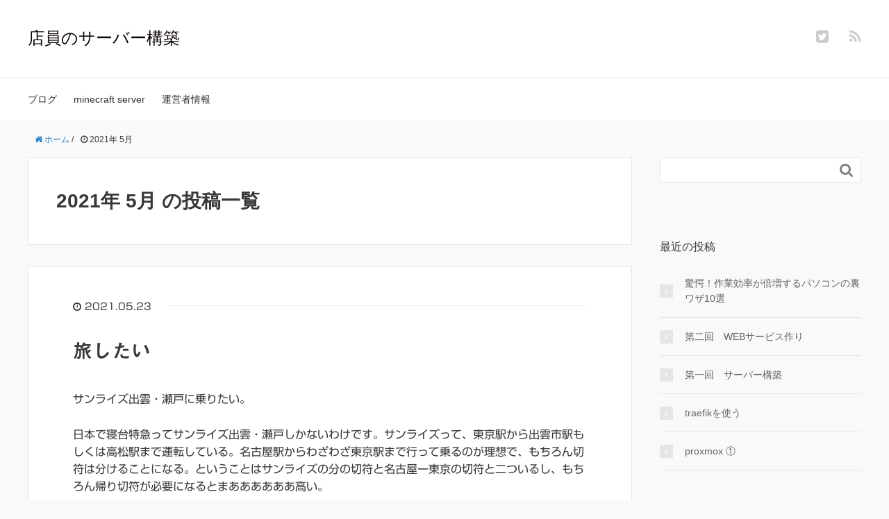

--- FILE ---
content_type: text/html; charset=UTF-8
request_url: https://turm.jp/2021/05/
body_size: 31085
content:
<!DOCTYPE HTML>
<html lang="ja">
<head prefix="og: http://ogp.me/ns# fb: http://ogp.me/ns/fb# article: http://ogp.me/ns/article#">
	<meta charset="UTF-8">
	<title>2021年 5月 の投稿一覧</title>
	<meta name="viewport" content="width=device-width,initial-scale=1.0">
	<!--[if lt IE 9]>
    <script src="http://html5shiv.googlecode.com/svn/trunk/html5.js"></script>
  <![endif]-->

<meta name='robots' content='max-image-preview:large' />
<meta name="keywords" content="" />
<meta name="description" content="" />
<meta name="robots" content="index" />
<meta property="og:title" content="2021年 5月 の投稿一覧" />
<meta property="og:type" content="" />
<meta property="og:description" content="" />
<meta property="og:url" content="https://turm.jp/2021/05/" />
<meta property="og:image" content="" />
<meta property="og:locale" content="ja_JP" />
<meta property="og:site_name" content="店員のサーバー構築" />
<link href="https://plus.google.com/" rel="publisher" />
<meta content="summary" name="twitter:card" />
<meta content="13kaimi" name="twitter:site" />

<link rel='dns-prefetch' href='//webfonts.sakura.ne.jp' />
<link rel='dns-prefetch' href='//www.googletagmanager.com' />
<link rel='dns-prefetch' href='//pagead2.googlesyndication.com' />
<style id='wp-img-auto-sizes-contain-inline-css' type='text/css'>
img:is([sizes=auto i],[sizes^="auto," i]){contain-intrinsic-size:3000px 1500px}
/*# sourceURL=wp-img-auto-sizes-contain-inline-css */
</style>
<style id='classic-theme-styles-inline-css' type='text/css'>
/*! This file is auto-generated */
.wp-block-button__link{color:#fff;background-color:#32373c;border-radius:9999px;box-shadow:none;text-decoration:none;padding:calc(.667em + 2px) calc(1.333em + 2px);font-size:1.125em}.wp-block-file__button{background:#32373c;color:#fff;text-decoration:none}
/*# sourceURL=/wp-includes/css/classic-themes.min.css */
</style>
<link rel='stylesheet' id='wpo_min-header-0-css' href='https://turm.jp/wp-content/cache/wpo-minify/1767795639/assets/wpo-minify-header-de2b50a9.min.css' type='text/css' media='all' />
<script type="text/javascript" src="https://turm.jp/wp-content/cache/wpo-minify/1767795639/assets/wpo-minify-header-7b4c0e49.min.js" id="wpo_min-header-0-js"></script>
<script type="text/javascript" src="//webfonts.sakura.ne.jp/js/sakurav3.js?fadein=0&amp;ver=3.1.4" id="typesquare_std-js"></script>
<script type="text/javascript" src="https://turm.jp/wp-content/cache/wpo-minify/1767795639/assets/wpo-minify-header-7ef51639.min.js" id="wpo_min-header-2-js"></script>

<!-- Site Kit によって追加された Google タグ（gtag.js）スニペット -->
<!-- Google アナリティクス スニペット (Site Kit が追加) -->
<script type="text/javascript" src="https://www.googletagmanager.com/gtag/js?id=G-L05LSMKCJ9" id="google_gtagjs-js" async></script>
<script type="text/javascript" id="google_gtagjs-js-after">
/* <![CDATA[ */
window.dataLayer = window.dataLayer || [];function gtag(){dataLayer.push(arguments);}
gtag("set","linker",{"domains":["turm.jp"]});
gtag("js", new Date());
gtag("set", "developer_id.dZTNiMT", true);
gtag("config", "G-L05LSMKCJ9");
//# sourceURL=google_gtagjs-js-after
/* ]]> */
</script>
<link rel="https://api.w.org/" href="https://turm.jp/wp-json/" /><link rel="EditURI" type="application/rsd+xml" title="RSD" href="https://turm.jp/xmlrpc.php?rsd" />

<meta name="generator" content="Site Kit by Google 1.170.0" /><style type="text/css">.liquid-speech-balloon-00 .liquid-speech-balloon-avatar { background-image: url("https://turm.jp/wp-content/uploads/2020/01/icon_113240_256.png.webp"); } .liquid-speech-balloon-01 .liquid-speech-balloon-avatar { background-image: url("https://turm.jp/wp-content/uploads/2020/01/icon_112380_256.png.webp"); } .liquid-speech-balloon-02 .liquid-speech-balloon-avatar { background-image: url("https://turm.jp/wp-content/uploads/2020/01/icon_159930_256.png.webp"); } .liquid-speech-balloon-03 .liquid-speech-balloon-avatar { background-image: url("https://turm.jp/wp-content/uploads/2020/01/Free-desktop-PC-icon.png.webp"); } .liquid-speech-balloon-04 .liquid-speech-balloon-avatar { background-image: url("https://turm.jp/wp-content/uploads/2020/01/icon_106690_256.png.webp"); } .liquid-speech-balloon-00 .liquid-speech-balloon-avatar::after { content: "管理人"; } .liquid-speech-balloon-01 .liquid-speech-balloon-avatar::after { content: "本"; } .liquid-speech-balloon-02 .liquid-speech-balloon-avatar::after { content: "ゲーム"; } .liquid-speech-balloon-03 .liquid-speech-balloon-avatar::after { content: "PC"; } .liquid-speech-balloon-04 .liquid-speech-balloon-avatar::after { content: "怪しい"; } </style>
<style type='text/css'>
.site-branding .site-title a:lang(ja),.site-title{ font-family: 'ゴシックMB101 B';}.site-description:lang(ja){ font-family: '新ゴ R';}#post-640 h1,#post-640 h2,#post-640 h3,#post-640 h1:lang(ja),#post-640 h2:lang(ja),#post-640 h3:lang(ja),#post-640 .entry-title:lang(ja){ font-family: "見出ゴMB31";}#post-640 h4,#post-640 h5,#post-640 h6,#post-640 h4:lang(ja),#post-640 h5:lang(ja),#post-640 h6:lang(ja),#post-640 div.entry-meta span:lang(ja),#post-640 footer.entry-footer span:lang(ja){ font-family: "カクミン R";}#post-640.hentry,#post-640 .entry-content p,#post-640 .post-inner.entry-content p,#post-640 #comments div:lang(ja){ font-family: "新ゴ R";}#post-640 strong,#post-640 b,#post-640 #comments .comment-author .fn:lang(ja){ font-family: "新ゴ M";}</style>

<!-- Site Kit が追加した Google AdSense メタタグ -->
<meta name="google-adsense-platform-account" content="ca-host-pub-2644536267352236">
<meta name="google-adsense-platform-domain" content="sitekit.withgoogle.com">
<!-- Site Kit が追加した End Google AdSense メタタグ -->
<style type="text/css">.recentcomments a{display:inline !important;padding:0 !important;margin:0 !important;}</style>	<style type="text/css" id="xeory_base-header-css">
				body #header .wrap #logo a,
			body #header .wrap h2 {
				color: #0a0008;
			}
			
	
	</style>
	
<!-- Google AdSense スニペット (Site Kit が追加) -->
<script type="text/javascript" async="async" src="https://pagead2.googlesyndication.com/pagead/js/adsbygoogle.js?client=ca-pub-9667034601452859&amp;host=ca-host-pub-2644536267352236" crossorigin="anonymous"></script>

<!-- (ここまで) Google AdSense スニペット (Site Kit が追加) -->
<link rel="icon" href="https://turm.jp/wp-content/uploads/2023/10/cropped-IMG_9594-32x32.jpg" sizes="32x32" />
<link rel="icon" href="https://turm.jp/wp-content/uploads/2023/10/cropped-IMG_9594-192x192.jpg" sizes="192x192" />
<link rel="apple-touch-icon" href="https://turm.jp/wp-content/uploads/2023/10/cropped-IMG_9594-180x180.jpg" />
<meta name="msapplication-TileImage" content="https://turm.jp/wp-content/uploads/2023/10/cropped-IMG_9594-270x270.jpg" />
<link rel="alternate" type="application/rss+xml" title="RSS" href="https://turm.jp/rsslatest.xml" />
<!-- Global site tag (gtag.js) - Google Analytics -->
<script async src="https://www.googletagmanager.com/gtag/js?id=G-L05LSMKCJ9"></script>
<script>
  window.dataLayer = window.dataLayer || [];
  function gtag(){dataLayer.push(arguments);}
  gtag('js', new Date());

  gtag('config', 'G-L05LSMKCJ9');
</script>
<style id='global-styles-inline-css' type='text/css'>
:root{--wp--preset--aspect-ratio--square: 1;--wp--preset--aspect-ratio--4-3: 4/3;--wp--preset--aspect-ratio--3-4: 3/4;--wp--preset--aspect-ratio--3-2: 3/2;--wp--preset--aspect-ratio--2-3: 2/3;--wp--preset--aspect-ratio--16-9: 16/9;--wp--preset--aspect-ratio--9-16: 9/16;--wp--preset--color--black: #000000;--wp--preset--color--cyan-bluish-gray: #abb8c3;--wp--preset--color--white: #ffffff;--wp--preset--color--pale-pink: #f78da7;--wp--preset--color--vivid-red: #cf2e2e;--wp--preset--color--luminous-vivid-orange: #ff6900;--wp--preset--color--luminous-vivid-amber: #fcb900;--wp--preset--color--light-green-cyan: #7bdcb5;--wp--preset--color--vivid-green-cyan: #00d084;--wp--preset--color--pale-cyan-blue: #8ed1fc;--wp--preset--color--vivid-cyan-blue: #0693e3;--wp--preset--color--vivid-purple: #9b51e0;--wp--preset--gradient--vivid-cyan-blue-to-vivid-purple: linear-gradient(135deg,rgb(6,147,227) 0%,rgb(155,81,224) 100%);--wp--preset--gradient--light-green-cyan-to-vivid-green-cyan: linear-gradient(135deg,rgb(122,220,180) 0%,rgb(0,208,130) 100%);--wp--preset--gradient--luminous-vivid-amber-to-luminous-vivid-orange: linear-gradient(135deg,rgb(252,185,0) 0%,rgb(255,105,0) 100%);--wp--preset--gradient--luminous-vivid-orange-to-vivid-red: linear-gradient(135deg,rgb(255,105,0) 0%,rgb(207,46,46) 100%);--wp--preset--gradient--very-light-gray-to-cyan-bluish-gray: linear-gradient(135deg,rgb(238,238,238) 0%,rgb(169,184,195) 100%);--wp--preset--gradient--cool-to-warm-spectrum: linear-gradient(135deg,rgb(74,234,220) 0%,rgb(151,120,209) 20%,rgb(207,42,186) 40%,rgb(238,44,130) 60%,rgb(251,105,98) 80%,rgb(254,248,76) 100%);--wp--preset--gradient--blush-light-purple: linear-gradient(135deg,rgb(255,206,236) 0%,rgb(152,150,240) 100%);--wp--preset--gradient--blush-bordeaux: linear-gradient(135deg,rgb(254,205,165) 0%,rgb(254,45,45) 50%,rgb(107,0,62) 100%);--wp--preset--gradient--luminous-dusk: linear-gradient(135deg,rgb(255,203,112) 0%,rgb(199,81,192) 50%,rgb(65,88,208) 100%);--wp--preset--gradient--pale-ocean: linear-gradient(135deg,rgb(255,245,203) 0%,rgb(182,227,212) 50%,rgb(51,167,181) 100%);--wp--preset--gradient--electric-grass: linear-gradient(135deg,rgb(202,248,128) 0%,rgb(113,206,126) 100%);--wp--preset--gradient--midnight: linear-gradient(135deg,rgb(2,3,129) 0%,rgb(40,116,252) 100%);--wp--preset--font-size--small: 13px;--wp--preset--font-size--medium: 20px;--wp--preset--font-size--large: 36px;--wp--preset--font-size--x-large: 42px;--wp--preset--spacing--20: 0.44rem;--wp--preset--spacing--30: 0.67rem;--wp--preset--spacing--40: 1rem;--wp--preset--spacing--50: 1.5rem;--wp--preset--spacing--60: 2.25rem;--wp--preset--spacing--70: 3.38rem;--wp--preset--spacing--80: 5.06rem;--wp--preset--shadow--natural: 6px 6px 9px rgba(0, 0, 0, 0.2);--wp--preset--shadow--deep: 12px 12px 50px rgba(0, 0, 0, 0.4);--wp--preset--shadow--sharp: 6px 6px 0px rgba(0, 0, 0, 0.2);--wp--preset--shadow--outlined: 6px 6px 0px -3px rgb(255, 255, 255), 6px 6px rgb(0, 0, 0);--wp--preset--shadow--crisp: 6px 6px 0px rgb(0, 0, 0);}:where(.is-layout-flex){gap: 0.5em;}:where(.is-layout-grid){gap: 0.5em;}body .is-layout-flex{display: flex;}.is-layout-flex{flex-wrap: wrap;align-items: center;}.is-layout-flex > :is(*, div){margin: 0;}body .is-layout-grid{display: grid;}.is-layout-grid > :is(*, div){margin: 0;}:where(.wp-block-columns.is-layout-flex){gap: 2em;}:where(.wp-block-columns.is-layout-grid){gap: 2em;}:where(.wp-block-post-template.is-layout-flex){gap: 1.25em;}:where(.wp-block-post-template.is-layout-grid){gap: 1.25em;}.has-black-color{color: var(--wp--preset--color--black) !important;}.has-cyan-bluish-gray-color{color: var(--wp--preset--color--cyan-bluish-gray) !important;}.has-white-color{color: var(--wp--preset--color--white) !important;}.has-pale-pink-color{color: var(--wp--preset--color--pale-pink) !important;}.has-vivid-red-color{color: var(--wp--preset--color--vivid-red) !important;}.has-luminous-vivid-orange-color{color: var(--wp--preset--color--luminous-vivid-orange) !important;}.has-luminous-vivid-amber-color{color: var(--wp--preset--color--luminous-vivid-amber) !important;}.has-light-green-cyan-color{color: var(--wp--preset--color--light-green-cyan) !important;}.has-vivid-green-cyan-color{color: var(--wp--preset--color--vivid-green-cyan) !important;}.has-pale-cyan-blue-color{color: var(--wp--preset--color--pale-cyan-blue) !important;}.has-vivid-cyan-blue-color{color: var(--wp--preset--color--vivid-cyan-blue) !important;}.has-vivid-purple-color{color: var(--wp--preset--color--vivid-purple) !important;}.has-black-background-color{background-color: var(--wp--preset--color--black) !important;}.has-cyan-bluish-gray-background-color{background-color: var(--wp--preset--color--cyan-bluish-gray) !important;}.has-white-background-color{background-color: var(--wp--preset--color--white) !important;}.has-pale-pink-background-color{background-color: var(--wp--preset--color--pale-pink) !important;}.has-vivid-red-background-color{background-color: var(--wp--preset--color--vivid-red) !important;}.has-luminous-vivid-orange-background-color{background-color: var(--wp--preset--color--luminous-vivid-orange) !important;}.has-luminous-vivid-amber-background-color{background-color: var(--wp--preset--color--luminous-vivid-amber) !important;}.has-light-green-cyan-background-color{background-color: var(--wp--preset--color--light-green-cyan) !important;}.has-vivid-green-cyan-background-color{background-color: var(--wp--preset--color--vivid-green-cyan) !important;}.has-pale-cyan-blue-background-color{background-color: var(--wp--preset--color--pale-cyan-blue) !important;}.has-vivid-cyan-blue-background-color{background-color: var(--wp--preset--color--vivid-cyan-blue) !important;}.has-vivid-purple-background-color{background-color: var(--wp--preset--color--vivid-purple) !important;}.has-black-border-color{border-color: var(--wp--preset--color--black) !important;}.has-cyan-bluish-gray-border-color{border-color: var(--wp--preset--color--cyan-bluish-gray) !important;}.has-white-border-color{border-color: var(--wp--preset--color--white) !important;}.has-pale-pink-border-color{border-color: var(--wp--preset--color--pale-pink) !important;}.has-vivid-red-border-color{border-color: var(--wp--preset--color--vivid-red) !important;}.has-luminous-vivid-orange-border-color{border-color: var(--wp--preset--color--luminous-vivid-orange) !important;}.has-luminous-vivid-amber-border-color{border-color: var(--wp--preset--color--luminous-vivid-amber) !important;}.has-light-green-cyan-border-color{border-color: var(--wp--preset--color--light-green-cyan) !important;}.has-vivid-green-cyan-border-color{border-color: var(--wp--preset--color--vivid-green-cyan) !important;}.has-pale-cyan-blue-border-color{border-color: var(--wp--preset--color--pale-cyan-blue) !important;}.has-vivid-cyan-blue-border-color{border-color: var(--wp--preset--color--vivid-cyan-blue) !important;}.has-vivid-purple-border-color{border-color: var(--wp--preset--color--vivid-purple) !important;}.has-vivid-cyan-blue-to-vivid-purple-gradient-background{background: var(--wp--preset--gradient--vivid-cyan-blue-to-vivid-purple) !important;}.has-light-green-cyan-to-vivid-green-cyan-gradient-background{background: var(--wp--preset--gradient--light-green-cyan-to-vivid-green-cyan) !important;}.has-luminous-vivid-amber-to-luminous-vivid-orange-gradient-background{background: var(--wp--preset--gradient--luminous-vivid-amber-to-luminous-vivid-orange) !important;}.has-luminous-vivid-orange-to-vivid-red-gradient-background{background: var(--wp--preset--gradient--luminous-vivid-orange-to-vivid-red) !important;}.has-very-light-gray-to-cyan-bluish-gray-gradient-background{background: var(--wp--preset--gradient--very-light-gray-to-cyan-bluish-gray) !important;}.has-cool-to-warm-spectrum-gradient-background{background: var(--wp--preset--gradient--cool-to-warm-spectrum) !important;}.has-blush-light-purple-gradient-background{background: var(--wp--preset--gradient--blush-light-purple) !important;}.has-blush-bordeaux-gradient-background{background: var(--wp--preset--gradient--blush-bordeaux) !important;}.has-luminous-dusk-gradient-background{background: var(--wp--preset--gradient--luminous-dusk) !important;}.has-pale-ocean-gradient-background{background: var(--wp--preset--gradient--pale-ocean) !important;}.has-electric-grass-gradient-background{background: var(--wp--preset--gradient--electric-grass) !important;}.has-midnight-gradient-background{background: var(--wp--preset--gradient--midnight) !important;}.has-small-font-size{font-size: var(--wp--preset--font-size--small) !important;}.has-medium-font-size{font-size: var(--wp--preset--font-size--medium) !important;}.has-large-font-size{font-size: var(--wp--preset--font-size--large) !important;}.has-x-large-font-size{font-size: var(--wp--preset--font-size--x-large) !important;}
/*# sourceURL=global-styles-inline-css */
</style>
</head>

<body id="top" class="archive date wp-theme-xeory_base left-content default" itemschope="itemscope" itemtype="http://schema.org/WebPage" data-burst_id="0" data-burst_type="date-archive">

  <div id="fb-root"></div>
<script>(function(d, s, id) {
  var js, fjs = d.getElementsByTagName(s)[0];
  if (d.getElementById(id)) return;
  js = d.createElement(s); js.id = id;
  js.src = "//connect.facebook.net/ja_JP/sdk.js#xfbml=1&version=v2.8&appId=";
  fjs.parentNode.insertBefore(js, fjs);
}(document, 'script', 'facebook-jssdk'));</script>


<header id="header" role="banner" itemscope="itemscope" itemtype="http://schema.org/WPHeader">
  <div class="wrap">
          <p id="logo" itemprop="headline">
        <a href="https://turm.jp">店員のサーバー構築</a>
      </p>

  <div id="header-sns" class="sp-hide"><ul><li class="twitter_icon"><a target="_blank" href="https://twitter.com/13kaimi"><i class="fa fa-twitter-square"></i></a></li><li class="feedly_icon"><a target="_blank" href="https://feedly.com/i/subscription/feed/https%3A%2F%2Fturm.jp%2Ffeed%2F"><i class="fa fa-rss"></i></a></li></ul></div>
        <div id="header-menu-tog"> <a href="#"><i class="fa fa-align-justify"></i></a></div>
  </div>
</header>

<!-- start global nav  -->
<!---->
<nav id="gnav" role="navigation" itemscope="itemscope" itemtype="http://scheme.org/SiteNavigationElement">
  <div class="wrap">
  <div id="gnav-container" class="gnav-container"><ul id="gnav-ul" class="clearfix"><li id="menu-item-694" class="menu-item menu-item-type-post_type menu-item-object-page current_page_parent menu-item-694 blog"><a href="https://turm.jp/blog/">ブログ</a></li>
<li id="menu-item-695" class="menu-item menu-item-type-post_type menu-item-object-page menu-item-695 minecraft-server"><a href="https://turm.jp/minecraft-server/">minecraft server</a></li>
<li id="menu-item-696" class="menu-item menu-item-type-post_type menu-item-object-page menu-item-privacy-policy menu-item-696 page-194"><a rel="privacy-policy" href="https://turm.jp/page-194/">運営者情報</a></li>
</ul></div>    </div>
</nav>


<div id="content">

<div class="wrap">
    <ol class="breadcrumb clearfix" itemscope itemtype="https://schema.org/BreadcrumbList" ><li itemscope itemtype="https://schema.org/ListItem" itemprop="itemListElement"><a itemprop="item" href="https://turm.jp"><i class="fa fa-home"></i> <span itemprop="name">ホーム</span></a><meta itemprop="position" content="1"> / </li><li itemscope itemtype="https://schema.org/ListItem" itemprop="itemListElement"><i class="fa fa-clock-o"></i> <span itemprop="name">2021年 5月 </span><meta itemprop="position" content="2"></li></ol>
  <div id="main" class="col-md-8">

    <div class="main-inner">

    <section class="cat-content">
      <header class="cat-header">
        <h1 class="post-title">2021年 5月 の投稿一覧</h1>
      </header>
      
    </section>

    <div class="post-loop-wrap">
    
<article id="post-640" class="post-640 post type-post status-publish format-standard hentry category-1 tag-114 firstpost" >

      <header class="post-header">
        <ul class="post-meta list-inline">
          <li class="date updated"><i class="fa fa-clock-o"></i> 2021.05.23</li>
        </ul>
        <h2 class="post-title"><a href="https://turm.jp/2021/05/23/post-640/">旅したい</a></h2>
      </header>

      <section class="post-content">

        
        
<p>サンライズ出雲・瀬戸に乗りたい。</p>
<p>日本で寝台特急ってサンライズ出雲・瀬戸しかないわけです。サンライズって、東京駅から出雲市駅もしくは高松駅まで運転している。名古屋駅からわざわざ東京駅まで行って乗るのが理想で、もちろん切符は分けることになる。ということはサンライズの分の切符と名古屋ー東京の切符と二ついるし、もちろん帰り切符が必要になるとまああああああ高い。</p>
<h3>●値段</h3>
<p>私は高松の方に行きたいと考えているので東京から高松駅まで</p>
<p>２２５４０円</p>
<p>高い！と感じる人が多いだろう。でもこれがシングルという寝台タイプで、もう少し安いソロや、特急料金で利用できるノビノビ座席とかある。でも本当にソロやノビノビ座席でいいですか？多分普通の人は人生に一回くらいしか乗れないと思う。鉄道が好きで鉄道にお金を掛けれる人であれば時間に余裕さえあれば乗れるが私は鉄道に興味があっても鉄道にはお金はかけれない！とか言っている間に廃止というね。</p>
<h3>●廃止するな</h3>
<p>よく、廃止するな。</p>
<p>よく、廃止する必要がない</p>
<p>とかいう人いるがやっぱり企業は利益がないと存続できないし給料が払えない。廃止して欲しくないなら乗るしかないのが普通。だから、今の現状だとＪＲは少し考え始めていてもおかしくはない。だって今後の話というのは存在しない。５年後この状況は回復し今まで通りになったとしてもこの5年を待つ間に費用は必ずかかるこの費用を打ち消すには売上が必要なのです。まあ、この話はどーでもいいか。</p>
<h3>●高松駅に着くの早くない？</h3>
<p>出雲市に到着が9時58分</p>
<p>高松に着くのが7時27分</p>
<p>早く着いた時のすることがないのは定番ではありますが。私も夜行バスやムーンライトで着いた時のやることがないときのしんどさはヤバい。東京駅でそれなんです！社会人なら漫喫？ネカフェ？などに寄って、１０時くらいから活動しよう！とか出来ますけど一番早いのがファミレスですよね。ファミレスはツレがいないとおかしな人になる！もう、朝長時間いるだけで迷惑でおかしな人ですけど…。（時間つぶしに来る人ってお金を落としてくれないのでお茶＜ペットボトル＞だけでも買って欲しいと願っていますけど…。）高松にある？大丈夫？岐阜駅みたいな所だったら失望するかもしれません。岐阜駅って何もないよ。何もないっていうけどなんかあるだろ</p>
<h5>●＜余談＞岐阜駅</h5>
<p>　岐阜駅って、岐阜市民が名古屋に行くための駅でありまぁいうなら岐阜県の主要駅ですけど。成城石井はありますけど…。養老軒ありますけど…。スーパーありますけど…。本屋ありますけど…。</p>
<h2>●徳島へ</h2>
<p>徳島に行く。早く着いたなら特急に乗る。</p>
<p>鳴門に行く。</p>
<h2>●岡山駅</h2>
<p>岡山駅が気になる。</p>
<p> </p>
<p> </p>
<p> </p>
<p> </p>
<p> </p>

      </section>

    </article>
            </div><!-- /post-loop-wrap -->
    </div><!-- /main-inner -->
  </div><!-- /main -->

  <div id="side" class="col-md-4" role="complementary" itemscope="itemscope" itemtype="http://schema.org/WPSideBar">
    <div class="side-inner">
      <div class="side-widget-area">
        
      <div id="search-2" class="widget_search side-widget"><div class="side-widget-inner"><form role="search" method="get" id="searchform" action="https://turm.jp/" >
  <div>
  <input type="text" value="" name="s" id="s" />
  <button type="submit" id="searchsubmit"></button>
  </div>
  </form></div></div>
		<div id="recent-posts-2" class="widget_recent_entries side-widget"><div class="side-widget-inner">
		<h4 class="side-title"><span class="side-title-inner">最近の投稿</span></h4>
		<ul>
											<li>
					<a href="https://turm.jp/2026/01/08/%e9%a9%9a%e6%84%95%ef%bc%81%e4%bd%9c%e6%a5%ad%e5%8a%b9%e7%8e%87%e3%81%8c%e5%80%8d%e5%a2%97%e3%81%99%e3%82%8b%e3%83%91%e3%82%bd%e3%82%b3%e3%83%b3%e3%81%ae%e8%a3%8f%e3%83%af%e3%82%b610%e9%81%b8/">驚愕！作業効率が倍増するパソコンの裏ワザ10選</a>
									</li>
											<li>
					<a href="https://turm.jp/2025/04/28/%e7%ac%ac%e4%ba%8c%e5%9b%9e%e3%80%80web%e3%82%b5%e3%83%bc%e3%83%93%e3%82%b9%e4%bd%9c%e3%82%8a/">第二回　WEBサービス作り</a>
									</li>
											<li>
					<a href="https://turm.jp/2025/02/05/%e7%ac%ac%e4%b8%80%e5%9b%9e%e3%80%80%e3%82%b5%e3%83%bc%e3%83%90%e3%83%bc%e6%a7%8b%e7%af%89/">第一回　サーバー構築</a>
									</li>
											<li>
					<a href="https://turm.jp/2024/06/02/traefik/">traefikを使う</a>
									</li>
											<li>
					<a href="https://turm.jp/2024/03/05/proxmox-%e2%91%a0/">proxmox ①</a>
									</li>
					</ul>

		</div></div><div id="recent-comments-2" class="widget_recent_comments side-widget"><div class="side-widget-inner"><h4 class="side-title"><span class="side-title-inner">最近のコメント</span></h4><ul id="recentcomments"></ul></div></div><div id="categories-2" class="widget_categories side-widget"><div class="side-widget-inner"><h4 class="side-title"><span class="side-title-inner">カテゴリー</span></h4>
			<ul>
					<li class="cat-item cat-item-18"><a href="https://turm.jp/category/%e3%83%96%e3%83%ad%e3%82%b0/pc%e7%92%b0%e5%a2%83%e6%a7%8b%e7%af%89/">PC環境構築</a>
</li>
	<li class="cat-item cat-item-132"><a href="https://turm.jp/category/%e3%82%b5%e3%83%bc%e3%83%90%e3%83%bc%e6%a7%8b%e7%af%89%e5%9b%9e/">サーバー構築回</a>
</li>
	<li class="cat-item cat-item-13"><a href="https://turm.jp/category/%e3%83%8d%e3%82%bf%e3%83%90%e3%83%ac/">ネタバレ</a>
</li>
	<li class="cat-item cat-item-4"><a href="https://turm.jp/category/%e3%83%96%e3%83%ad%e3%82%b0/">ブログ</a>
</li>
	<li class="cat-item cat-item-17"><a href="https://turm.jp/category/%e3%83%9e%e3%82%a4%e3%83%b3%e3%82%af%e3%83%a9%e3%83%95%e3%83%88/">マインクラフト</a>
</li>
	<li class="cat-item cat-item-10"><a href="https://turm.jp/category/%e3%83%96%e3%83%ad%e3%82%b0/%e3%83%9e%e3%82%a4%e3%83%b3%e3%82%af%e3%83%a9%e3%83%95%e3%83%88%e3%82%b5%e3%83%bc%e3%83%90%e3%83%bc/">マインクラフトサーバー</a>
</li>
	<li class="cat-item cat-item-113"><a href="https://turm.jp/category/%e3%83%a0%e3%83%bc%e3%83%b3%e3%83%a9%e3%82%a4%e3%83%88%e3%81%aa%e3%81%8c%e3%82%89/">ムーンライトながら</a>
</li>
	<li class="cat-item cat-item-1"><a href="https://turm.jp/category/%e6%9c%aa%e5%88%86%e9%a1%9e/">未分類</a>
</li>
	<li class="cat-item cat-item-15"><a href="https://turm.jp/category/%e3%83%96%e3%83%ad%e3%82%b0/%e6%bc%ab%e7%94%bb/">漫画</a>
</li>
	<li class="cat-item cat-item-23"><a href="https://turm.jp/category/%e3%83%96%e3%83%ad%e3%82%b0/%e9%9b%91%e8%ab%87/">雑談</a>
</li>
			</ul>

			</div></div><div id="archives-2" class="widget_archive side-widget"><div class="side-widget-inner"><h4 class="side-title"><span class="side-title-inner">アーカイブ</span></h4>
			<ul>
					<li><a href='https://turm.jp/2026/01/'>2026年1月</a></li>
	<li><a href='https://turm.jp/2025/04/'>2025年4月</a></li>
	<li><a href='https://turm.jp/2025/02/'>2025年2月</a></li>
	<li><a href='https://turm.jp/2024/06/'>2024年6月</a></li>
	<li><a href='https://turm.jp/2024/03/'>2024年3月</a></li>
	<li><a href='https://turm.jp/2023/11/'>2023年11月</a></li>
	<li><a href='https://turm.jp/2023/10/'>2023年10月</a></li>
	<li><a href='https://turm.jp/2023/09/'>2023年9月</a></li>
	<li><a href='https://turm.jp/2023/08/'>2023年8月</a></li>
	<li><a href='https://turm.jp/2023/04/'>2023年4月</a></li>
	<li><a href='https://turm.jp/2023/03/'>2023年3月</a></li>
	<li><a href='https://turm.jp/2023/02/'>2023年2月</a></li>
	<li><a href='https://turm.jp/2023/01/'>2023年1月</a></li>
	<li><a href='https://turm.jp/2022/10/'>2022年10月</a></li>
	<li><a href='https://turm.jp/2022/08/'>2022年8月</a></li>
	<li><a href='https://turm.jp/2022/07/'>2022年7月</a></li>
	<li><a href='https://turm.jp/2022/05/'>2022年5月</a></li>
	<li><a href='https://turm.jp/2022/03/'>2022年3月</a></li>
	<li><a href='https://turm.jp/2022/02/'>2022年2月</a></li>
	<li><a href='https://turm.jp/2021/12/'>2021年12月</a></li>
	<li><a href='https://turm.jp/2021/11/'>2021年11月</a></li>
	<li><a href='https://turm.jp/2021/10/'>2021年10月</a></li>
	<li><a href='https://turm.jp/2021/05/' aria-current="page">2021年5月</a></li>
	<li><a href='https://turm.jp/2020/11/'>2020年11月</a></li>
	<li><a href='https://turm.jp/2020/01/'>2020年1月</a></li>
	<li><a href='https://turm.jp/2019/12/'>2019年12月</a></li>
	<li><a href='https://turm.jp/2019/11/'>2019年11月</a></li>
	<li><a href='https://turm.jp/2019/08/'>2019年8月</a></li>
	<li><a href='https://turm.jp/2019/05/'>2019年5月</a></li>
	<li><a href='https://turm.jp/2019/02/'>2019年2月</a></li>
	<li><a href='https://turm.jp/2019/01/'>2019年1月</a></li>
	<li><a href='https://turm.jp/2018/11/'>2018年11月</a></li>
	<li><a href='https://turm.jp/2018/08/'>2018年8月</a></li>
			</ul>

			</div></div>      </div><!-- //side-widget-area -->
      
    </div>
  </div><!-- /side -->
  
</div><!-- /wrap -->

</div><!-- /content -->

<footer id="footer">
  <div class="footer-02">
    <div class="wrap">
      <p class="footer-copy">
        © Copyright 2026 店員のサーバー構築. All rights reserved.
      </p>
    </div><!-- /wrap -->
  </div><!-- /footer-02 -->
  </footer>
<a href="#" class="pagetop"><span><i class="fa fa-angle-up"></i></span></a>
<script type="speculationrules">
{"prefetch":[{"source":"document","where":{"and":[{"href_matches":"/*"},{"not":{"href_matches":["/wp-*.php","/wp-admin/*","/wp-content/uploads/*","/wp-content/*","/wp-content/plugins/*","/wp-content/themes/xeory_base/*","/*\\?(.+)"]}},{"not":{"selector_matches":"a[rel~=\"nofollow\"]"}},{"not":{"selector_matches":".no-prefetch, .no-prefetch a"}}]},"eagerness":"conservative"}]}
</script>
  <script src="https://apis.google.com/js/platform.js" async defer>
    {lang: 'ja'}
  </script><script type="text/javascript" id="wpo_min-footer-0-js-extra">
/* <![CDATA[ */
var hcbVars = {"showCopyBtn":"1","copyBtnLabel":"\u30b3\u30fc\u30c9\u3092\u30af\u30ea\u30c3\u30d7\u30dc\u30fc\u30c9\u306b\u30b3\u30d4\u30fc\u3059\u308b"};
//# sourceURL=wpo_min-footer-0-js-extra
/* ]]> */
</script>
<script type="text/javascript" src="https://turm.jp/wp-content/cache/wpo-minify/1767795639/assets/wpo-minify-footer-7d011d3f.min.js" id="wpo_min-footer-0-js"></script>
<script>
(function($){

$(function(){
    $(".sub-menu").css('display', 'none');
  $("#gnav-ul li").hover(function(){
    $(this).children('ul').fadeIn('fast');
  }, function(){
    $(this).children('ul').fadeOut('fast');
  });
    // スマホトグルメニュー

  $('#gnav').removeClass('active');

  $('#header-menu-tog a').click(function(){
    $('#gnav').toggleClass('active');
  });
});


})(jQuery);

</script>
</body>
</html>

<!-- Page supported by LiteSpeed Cache 7.7 on 2026-01-21 02:08:10 -->

--- FILE ---
content_type: text/html; charset=utf-8
request_url: https://www.google.com/recaptcha/api2/aframe
body_size: 266
content:
<!DOCTYPE HTML><html><head><meta http-equiv="content-type" content="text/html; charset=UTF-8"></head><body><script nonce="Uq0j9OAa76Jdol6Gu-T90w">/** Anti-fraud and anti-abuse applications only. See google.com/recaptcha */ try{var clients={'sodar':'https://pagead2.googlesyndication.com/pagead/sodar?'};window.addEventListener("message",function(a){try{if(a.source===window.parent){var b=JSON.parse(a.data);var c=clients[b['id']];if(c){var d=document.createElement('img');d.src=c+b['params']+'&rc='+(localStorage.getItem("rc::a")?sessionStorage.getItem("rc::b"):"");window.document.body.appendChild(d);sessionStorage.setItem("rc::e",parseInt(sessionStorage.getItem("rc::e")||0)+1);localStorage.setItem("rc::h",'1768928894415');}}}catch(b){}});window.parent.postMessage("_grecaptcha_ready", "*");}catch(b){}</script></body></html>